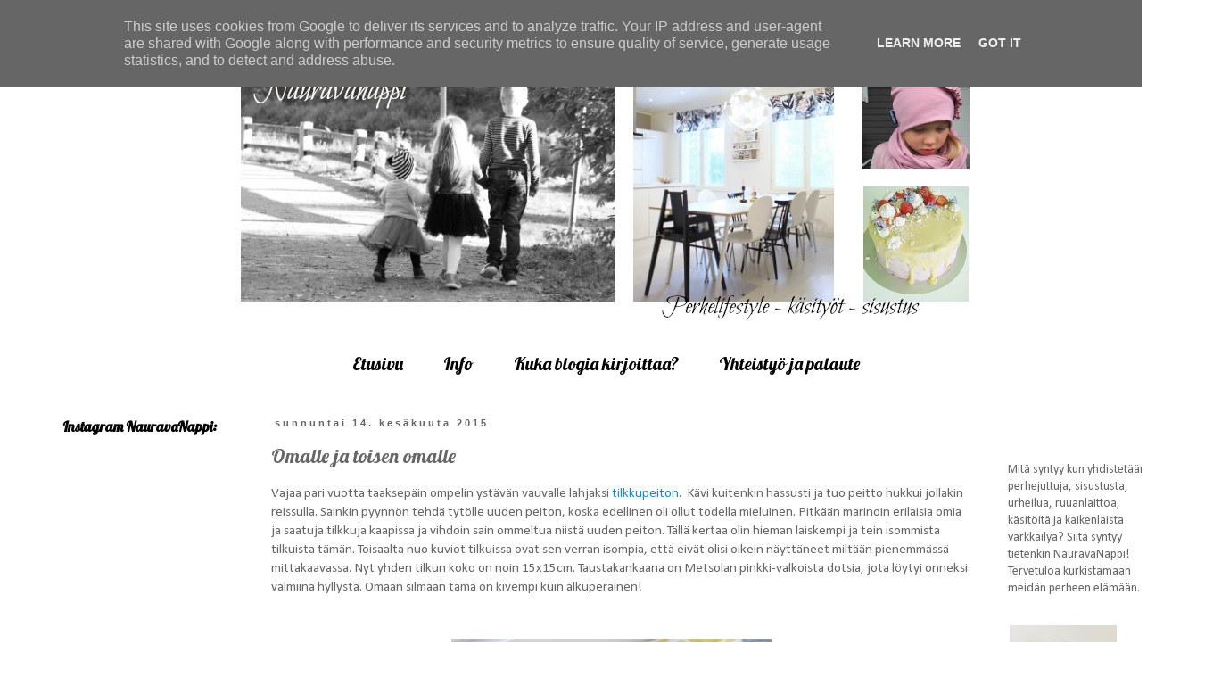

--- FILE ---
content_type: text/html; charset=UTF-8
request_url: http://www.nauravanappi.fi/b/stats?style=BLACK_TRANSPARENT&timeRange=ALL_TIME&token=APq4FmBwi-Wi1-KMSCK4YR302ZLvdzZspWXqr6uzzY1w-YddFPswnOKyTAi5NQphCqohvVR3fv7PkrBXa4l33m3uQck_JFL0og
body_size: 266
content:
{"total":4225987,"sparklineOptions":{"backgroundColor":{"fillOpacity":0.1,"fill":"#000000"},"series":[{"areaOpacity":0.3,"color":"#202020"}]},"sparklineData":[[0,70],[1,69],[2,62],[3,63],[4,45],[5,59],[6,72],[7,79],[8,78],[9,99],[10,73],[11,78],[12,71],[13,76],[14,87],[15,74],[16,55],[17,52],[18,50],[19,50],[20,54],[21,79],[22,79],[23,80],[24,81],[25,76],[26,62],[27,70],[28,64],[29,36]],"nextTickMs":76595}

--- FILE ---
content_type: text/html; charset=utf-8
request_url: https://www.google.com/recaptcha/api2/aframe
body_size: 269
content:
<!DOCTYPE HTML><html><head><meta http-equiv="content-type" content="text/html; charset=UTF-8"></head><body><script nonce="kbIt8_A5cpQHjAaPPR5KJQ">/** Anti-fraud and anti-abuse applications only. See google.com/recaptcha */ try{var clients={'sodar':'https://pagead2.googlesyndication.com/pagead/sodar?'};window.addEventListener("message",function(a){try{if(a.source===window.parent){var b=JSON.parse(a.data);var c=clients[b['id']];if(c){var d=document.createElement('img');d.src=c+b['params']+'&rc='+(localStorage.getItem("rc::a")?sessionStorage.getItem("rc::b"):"");window.document.body.appendChild(d);sessionStorage.setItem("rc::e",parseInt(sessionStorage.getItem("rc::e")||0)+1);localStorage.setItem("rc::h",'1769351298574');}}}catch(b){}});window.parent.postMessage("_grecaptcha_ready", "*");}catch(b){}</script></body></html>